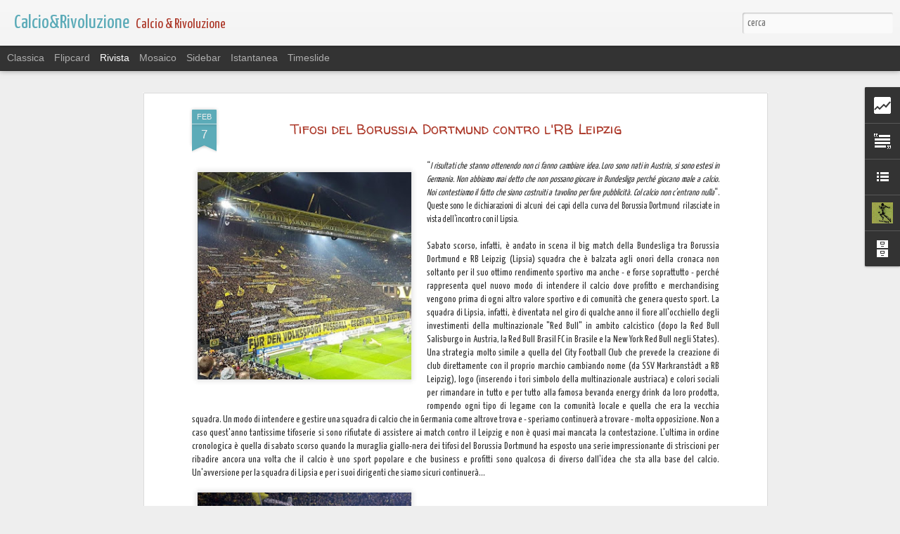

--- FILE ---
content_type: text/html; charset=UTF-8
request_url: http://calcioerivoluzione.blogspot.com/b/stats?style=BLACK_TRANSPARENT&timeRange=ALL_TIME&token=APq4FmCTcwQyTF-FwNXZuTJWO-Bash5PfnYQGJs7g3c7L5FwOzdwFxXc4gSCpKwydMD2xKJjVjPdpFWYBZkwDzB8Rvh_TZIkxQ&v=0&action=initial&widgetId=Stats1&responseType=js
body_size: 248
content:
{"total":83739,"sparklineOptions":{"backgroundColor":{"fillOpacity":0.1,"fill":"#000000"},"series":[{"areaOpacity":0.3,"color":"#202020"}]},"sparklineData":[[0,27],[1,23],[2,50],[3,23],[4,43],[5,3],[6,10],[7,23],[8,13],[9,13],[10,10],[11,37],[12,43],[13,43],[14,17],[15,0],[16,33],[17,37],[18,77],[19,7],[20,23],[21,17],[22,7],[23,23],[24,63],[25,40],[26,33],[27,23],[28,30],[29,7]],"nextTickMs":3600000}

--- FILE ---
content_type: text/html; charset=UTF-8
request_url: http://calcioerivoluzione.blogspot.com/b/stats?style=BLACK_TRANSPARENT&timeRange=ALL_TIME&token=APq4FmC5eN-42Zg75XCUMU8mv-hTkfo4clDhUk8hkoFqzfRibt23Y9By-zpgunoqpfvTyKz8-S-1mDUtTkePUVZGcnCTuqYpig&v=0&action=initial&widgetId=Stats1&responseType=js
body_size: 248
content:
{"total":83739,"sparklineOptions":{"backgroundColor":{"fillOpacity":0.1,"fill":"#000000"},"series":[{"areaOpacity":0.3,"color":"#202020"}]},"sparklineData":[[0,27],[1,23],[2,50],[3,23],[4,43],[5,3],[6,10],[7,23],[8,13],[9,13],[10,10],[11,37],[12,43],[13,43],[14,17],[15,0],[16,33],[17,37],[18,77],[19,7],[20,23],[21,17],[22,7],[23,23],[24,63],[25,40],[26,33],[27,23],[28,30],[29,7]],"nextTickMs":3600000}

--- FILE ---
content_type: text/javascript; charset=UTF-8
request_url: http://calcioerivoluzione.blogspot.com/?v=0&action=initial&widgetId=Profile1&responseType=js&xssi_token=AOuZoY6Joc0JLdD9lnUTE5ogFU6dul891g%3A1768734020532
body_size: 570
content:
try {
_WidgetManager._HandleControllerResult('Profile1', 'initial',{'title': 'Informazioni personali', 'team': false, 'showlocation': false, 'occupation': '', 'showoccupation': false, 'aboutme': '', 'showaboutme': true, 'displayname': 'Calcio e Rivoluzione', 'profileLogo': '//www.blogger.com/img/logo-16.png', 'hasgoogleprofile': false, 'userUrl': 'https://www.blogger.com/profile/00764168676413934343', 'photo': {'url': '//blogger.googleusercontent.com/img/b/R29vZ2xl/AVvXsEh3J39SKUvF2crrv34Eq4cCHcLyW63SUgdcnIXJeShXypZjK0PpWFrLScbv7Xo2PKICvatXtKe4UBxIyqwnS220jPQyt9dJsuJy0ndBeLElbwTzZrz4qzAlRm0kH07TPQg/s220/Marad%C3%B2.jpg', 'width': 80, 'height': 80, 'alt': 'Le mie foto'}, 'viewProfileMsg': 'Visualizza il mio profilo completo', 'isDisplayable': true});
} catch (e) {
  if (typeof log != 'undefined') {
    log('HandleControllerResult failed: ' + e);
  }
}


--- FILE ---
content_type: text/javascript; charset=UTF-8
request_url: http://calcioerivoluzione.blogspot.com/?v=0&action=initial&widgetId=Text1&responseType=js&xssi_token=AOuZoY6Joc0JLdD9lnUTE5ogFU6dul891g%3A1768734020532
body_size: 270
content:
try {
_WidgetManager._HandleControllerResult('Text1', 'initial',{'content': 'Collabora con la redazione di questo blog inviandoci articoli, foto, video, suggerimenti e commenti all\x27indirizzo calcioerivoluzione@gmail.com!\x3cbr /\x3e', 'title': 'Collabora'});
} catch (e) {
  if (typeof log != 'undefined') {
    log('HandleControllerResult failed: ' + e);
  }
}


--- FILE ---
content_type: text/javascript; charset=UTF-8
request_url: http://calcioerivoluzione.blogspot.com/?v=0&action=initial&widgetId=Text1&responseType=js&xssi_token=AOuZoY6Joc0JLdD9lnUTE5ogFU6dul891g%3A1768734020532
body_size: 270
content:
try {
_WidgetManager._HandleControllerResult('Text1', 'initial',{'content': 'Collabora con la redazione di questo blog inviandoci articoli, foto, video, suggerimenti e commenti all\x27indirizzo calcioerivoluzione@gmail.com!\x3cbr /\x3e', 'title': 'Collabora'});
} catch (e) {
  if (typeof log != 'undefined') {
    log('HandleControllerResult failed: ' + e);
  }
}


--- FILE ---
content_type: text/javascript; charset=UTF-8
request_url: http://calcioerivoluzione.blogspot.com/?v=0&action=initial&widgetId=Profile1&responseType=js&xssi_token=AOuZoY6Joc0JLdD9lnUTE5ogFU6dul891g%3A1768734020532
body_size: 570
content:
try {
_WidgetManager._HandleControllerResult('Profile1', 'initial',{'title': 'Informazioni personali', 'team': false, 'showlocation': false, 'occupation': '', 'showoccupation': false, 'aboutme': '', 'showaboutme': true, 'displayname': 'Calcio e Rivoluzione', 'profileLogo': '//www.blogger.com/img/logo-16.png', 'hasgoogleprofile': false, 'userUrl': 'https://www.blogger.com/profile/00764168676413934343', 'photo': {'url': '//blogger.googleusercontent.com/img/b/R29vZ2xl/AVvXsEh3J39SKUvF2crrv34Eq4cCHcLyW63SUgdcnIXJeShXypZjK0PpWFrLScbv7Xo2PKICvatXtKe4UBxIyqwnS220jPQyt9dJsuJy0ndBeLElbwTzZrz4qzAlRm0kH07TPQg/s220/Marad%C3%B2.jpg', 'width': 80, 'height': 80, 'alt': 'Le mie foto'}, 'viewProfileMsg': 'Visualizza il mio profilo completo', 'isDisplayable': true});
} catch (e) {
  if (typeof log != 'undefined') {
    log('HandleControllerResult failed: ' + e);
  }
}


--- FILE ---
content_type: text/javascript; charset=UTF-8
request_url: http://calcioerivoluzione.blogspot.com/?v=0&action=initial&widgetId=BlogArchive1&responseType=js&xssi_token=AOuZoY6Joc0JLdD9lnUTE5ogFU6dul891g%3A1768734020532
body_size: 1111
content:
try {
_WidgetManager._HandleControllerResult('BlogArchive1', 'initial',{'url': 'http://calcioerivoluzione.blogspot.com/search?updated-min\x3d1970-01-01T01:00:00%2B01:00\x26updated-max\x3d292278994-08-17T07:12:55Z\x26max-results\x3d50', 'name': 'All Posts', 'expclass': 'expanded', 'toggleId': 'ALL-0', 'post-count': 100, 'data': [{'url': 'http://calcioerivoluzione.blogspot.com/2024/', 'name': '2024', 'expclass': 'expanded', 'toggleId': 'YEARLY-1704063600000', 'post-count': 1, 'data': [{'url': 'http://calcioerivoluzione.blogspot.com/2024/01/', 'name': 'gennaio', 'expclass': 'expanded', 'toggleId': 'MONTHLY-1704063600000', 'post-count': 1, 'posts': [{'title': 'La supercoppa italiana tra petroldollari, geopolit...', 'url': 'http://calcioerivoluzione.blogspot.com/2024/01/la-supercoppa-italiana-tra.html'}]}]}, {'url': 'http://calcioerivoluzione.blogspot.com/2023/', 'name': '2023', 'expclass': 'collapsed', 'toggleId': 'YEARLY-1672527600000', 'post-count': 6, 'data': [{'url': 'http://calcioerivoluzione.blogspot.com/2023/12/', 'name': 'dicembre', 'expclass': 'collapsed', 'toggleId': 'MONTHLY-1701385200000', 'post-count': 1}, {'url': 'http://calcioerivoluzione.blogspot.com/2023/10/', 'name': 'ottobre', 'expclass': 'collapsed', 'toggleId': 'MONTHLY-1696111200000', 'post-count': 1}, {'url': 'http://calcioerivoluzione.blogspot.com/2023/09/', 'name': 'settembre', 'expclass': 'collapsed', 'toggleId': 'MONTHLY-1693519200000', 'post-count': 1}, {'url': 'http://calcioerivoluzione.blogspot.com/2023/08/', 'name': 'agosto', 'expclass': 'collapsed', 'toggleId': 'MONTHLY-1690840800000', 'post-count': 1}, {'url': 'http://calcioerivoluzione.blogspot.com/2023/02/', 'name': 'febbraio', 'expclass': 'collapsed', 'toggleId': 'MONTHLY-1675206000000', 'post-count': 1}, {'url': 'http://calcioerivoluzione.blogspot.com/2023/01/', 'name': 'gennaio', 'expclass': 'collapsed', 'toggleId': 'MONTHLY-1672527600000', 'post-count': 1}]}, {'url': 'http://calcioerivoluzione.blogspot.com/2022/', 'name': '2022', 'expclass': 'collapsed', 'toggleId': 'YEARLY-1640991600000', 'post-count': 4, 'data': [{'url': 'http://calcioerivoluzione.blogspot.com/2022/12/', 'name': 'dicembre', 'expclass': 'collapsed', 'toggleId': 'MONTHLY-1669849200000', 'post-count': 3}, {'url': 'http://calcioerivoluzione.blogspot.com/2022/11/', 'name': 'novembre', 'expclass': 'collapsed', 'toggleId': 'MONTHLY-1667257200000', 'post-count': 1}]}, {'url': 'http://calcioerivoluzione.blogspot.com/2020/', 'name': '2020', 'expclass': 'collapsed', 'toggleId': 'YEARLY-1577833200000', 'post-count': 4, 'data': [{'url': 'http://calcioerivoluzione.blogspot.com/2020/05/', 'name': 'maggio', 'expclass': 'collapsed', 'toggleId': 'MONTHLY-1588284000000', 'post-count': 4}]}, {'url': 'http://calcioerivoluzione.blogspot.com/2017/', 'name': '2017', 'expclass': 'collapsed', 'toggleId': 'YEARLY-1483225200000', 'post-count': 9, 'data': [{'url': 'http://calcioerivoluzione.blogspot.com/2017/04/', 'name': 'aprile', 'expclass': 'collapsed', 'toggleId': 'MONTHLY-1490997600000', 'post-count': 1}, {'url': 'http://calcioerivoluzione.blogspot.com/2017/02/', 'name': 'febbraio', 'expclass': 'collapsed', 'toggleId': 'MONTHLY-1485903600000', 'post-count': 2}, {'url': 'http://calcioerivoluzione.blogspot.com/2017/01/', 'name': 'gennaio', 'expclass': 'collapsed', 'toggleId': 'MONTHLY-1483225200000', 'post-count': 6}]}, {'url': 'http://calcioerivoluzione.blogspot.com/2016/', 'name': '2016', 'expclass': 'collapsed', 'toggleId': 'YEARLY-1451602800000', 'post-count': 3, 'data': [{'url': 'http://calcioerivoluzione.blogspot.com/2016/12/', 'name': 'dicembre', 'expclass': 'collapsed', 'toggleId': 'MONTHLY-1480546800000', 'post-count': 3}]}, {'url': 'http://calcioerivoluzione.blogspot.com/2015/', 'name': '2015', 'expclass': 'collapsed', 'toggleId': 'YEARLY-1420066800000', 'post-count': 4, 'data': [{'url': 'http://calcioerivoluzione.blogspot.com/2015/05/', 'name': 'maggio', 'expclass': 'collapsed', 'toggleId': 'MONTHLY-1430431200000', 'post-count': 2}, {'url': 'http://calcioerivoluzione.blogspot.com/2015/04/', 'name': 'aprile', 'expclass': 'collapsed', 'toggleId': 'MONTHLY-1427839200000', 'post-count': 2}]}, {'url': 'http://calcioerivoluzione.blogspot.com/2013/', 'name': '2013', 'expclass': 'collapsed', 'toggleId': 'YEARLY-1356994800000', 'post-count': 41, 'data': [{'url': 'http://calcioerivoluzione.blogspot.com/2013/12/', 'name': 'dicembre', 'expclass': 'collapsed', 'toggleId': 'MONTHLY-1385852400000', 'post-count': 2}, {'url': 'http://calcioerivoluzione.blogspot.com/2013/11/', 'name': 'novembre', 'expclass': 'collapsed', 'toggleId': 'MONTHLY-1383260400000', 'post-count': 1}, {'url': 'http://calcioerivoluzione.blogspot.com/2013/10/', 'name': 'ottobre', 'expclass': 'collapsed', 'toggleId': 'MONTHLY-1380578400000', 'post-count': 2}, {'url': 'http://calcioerivoluzione.blogspot.com/2013/08/', 'name': 'agosto', 'expclass': 'collapsed', 'toggleId': 'MONTHLY-1375308000000', 'post-count': 1}, {'url': 'http://calcioerivoluzione.blogspot.com/2013/07/', 'name': 'luglio', 'expclass': 'collapsed', 'toggleId': 'MONTHLY-1372629600000', 'post-count': 2}, {'url': 'http://calcioerivoluzione.blogspot.com/2013/06/', 'name': 'giugno', 'expclass': 'collapsed', 'toggleId': 'MONTHLY-1370037600000', 'post-count': 10}, {'url': 'http://calcioerivoluzione.blogspot.com/2013/05/', 'name': 'maggio', 'expclass': 'collapsed', 'toggleId': 'MONTHLY-1367359200000', 'post-count': 4}, {'url': 'http://calcioerivoluzione.blogspot.com/2013/04/', 'name': 'aprile', 'expclass': 'collapsed', 'toggleId': 'MONTHLY-1364767200000', 'post-count': 4}, {'url': 'http://calcioerivoluzione.blogspot.com/2013/03/', 'name': 'marzo', 'expclass': 'collapsed', 'toggleId': 'MONTHLY-1362092400000', 'post-count': 14}, {'url': 'http://calcioerivoluzione.blogspot.com/2013/02/', 'name': 'febbraio', 'expclass': 'collapsed', 'toggleId': 'MONTHLY-1359673200000', 'post-count': 1}]}, {'url': 'http://calcioerivoluzione.blogspot.com/2012/', 'name': '2012', 'expclass': 'collapsed', 'toggleId': 'YEARLY-1325372400000', 'post-count': 21, 'data': [{'url': 'http://calcioerivoluzione.blogspot.com/2012/10/', 'name': 'ottobre', 'expclass': 'collapsed', 'toggleId': 'MONTHLY-1349042400000', 'post-count': 3}, {'url': 'http://calcioerivoluzione.blogspot.com/2012/09/', 'name': 'settembre', 'expclass': 'collapsed', 'toggleId': 'MONTHLY-1346450400000', 'post-count': 2}, {'url': 'http://calcioerivoluzione.blogspot.com/2012/07/', 'name': 'luglio', 'expclass': 'collapsed', 'toggleId': 'MONTHLY-1341093600000', 'post-count': 13}, {'url': 'http://calcioerivoluzione.blogspot.com/2012/06/', 'name': 'giugno', 'expclass': 'collapsed', 'toggleId': 'MONTHLY-1338501600000', 'post-count': 3}]}, {'url': 'http://calcioerivoluzione.blogspot.com/2011/', 'name': '2011', 'expclass': 'collapsed', 'toggleId': 'YEARLY-1293836400000', 'post-count': 7, 'data': [{'url': 'http://calcioerivoluzione.blogspot.com/2011/11/', 'name': 'novembre', 'expclass': 'collapsed', 'toggleId': 'MONTHLY-1320102000000', 'post-count': 2}, {'url': 'http://calcioerivoluzione.blogspot.com/2011/10/', 'name': 'ottobre', 'expclass': 'collapsed', 'toggleId': 'MONTHLY-1317420000000', 'post-count': 1}, {'url': 'http://calcioerivoluzione.blogspot.com/2011/09/', 'name': 'settembre', 'expclass': 'collapsed', 'toggleId': 'MONTHLY-1314828000000', 'post-count': 1}, {'url': 'http://calcioerivoluzione.blogspot.com/2011/08/', 'name': 'agosto', 'expclass': 'collapsed', 'toggleId': 'MONTHLY-1312149600000', 'post-count': 3}]}], 'toggleopen': 'MONTHLY-1704063600000', 'style': 'HIERARCHY', 'title': 'Archivio blog'});
} catch (e) {
  if (typeof log != 'undefined') {
    log('HandleControllerResult failed: ' + e);
  }
}


--- FILE ---
content_type: text/javascript; charset=UTF-8
request_url: http://calcioerivoluzione.blogspot.com/?v=0&action=initial&widgetId=Stats1&responseType=js&xssi_token=AOuZoY6Joc0JLdD9lnUTE5ogFU6dul891g%3A1768734020532
body_size: 389
content:
try {
_WidgetManager._HandleControllerResult('Stats1', 'initial',{'title': 'Statistiche', 'showGraphicalCounter': true, 'showAnimatedCounter': true, 'showSparkline': false, 'statsUrl': '//calcioerivoluzione.blogspot.com/b/stats?style\x3dBLACK_TRANSPARENT\x26timeRange\x3dALL_TIME\x26token\x3dAPq4FmCTcwQyTF-FwNXZuTJWO-Bash5PfnYQGJs7g3c7L5FwOzdwFxXc4gSCpKwydMD2xKJjVjPdpFWYBZkwDzB8Rvh_TZIkxQ'});
} catch (e) {
  if (typeof log != 'undefined') {
    log('HandleControllerResult failed: ' + e);
  }
}


--- FILE ---
content_type: text/javascript; charset=UTF-8
request_url: http://calcioerivoluzione.blogspot.com/?v=0&action=initial&widgetId=LinkList2&responseType=js&xssi_token=AOuZoY6Joc0JLdD9lnUTE5ogFU6dul891g%3A1768734020532
body_size: 291
content:
try {
_WidgetManager._HandleControllerResult('LinkList2', 'initial',{'title': 'Link', 'sorting': 'alpha', 'shownum': -1, 'links': [{'name': 'Athletic Bilbao Italia', 'target': 'http://http//athleticclubita.blogspot.it/'}, {'name': 'Futbol Rebelde', 'target': 'http://futbolrebelde.blogspot.com/'}, {'name': 'Futbologia', 'target': 'http://http//blog.futbologia.org/'}]});
} catch (e) {
  if (typeof log != 'undefined') {
    log('HandleControllerResult failed: ' + e);
  }
}


--- FILE ---
content_type: text/javascript; charset=UTF-8
request_url: http://calcioerivoluzione.blogspot.com/?v=0&action=initial&widgetId=Stats1&responseType=js&xssi_token=AOuZoY6Joc0JLdD9lnUTE5ogFU6dul891g%3A1768734020532
body_size: 380
content:
try {
_WidgetManager._HandleControllerResult('Stats1', 'initial',{'title': 'Statistiche', 'showGraphicalCounter': true, 'showAnimatedCounter': true, 'showSparkline': false, 'statsUrl': '//calcioerivoluzione.blogspot.com/b/stats?style\x3dBLACK_TRANSPARENT\x26timeRange\x3dALL_TIME\x26token\x3dAPq4FmC5eN-42Zg75XCUMU8mv-hTkfo4clDhUk8hkoFqzfRibt23Y9By-zpgunoqpfvTyKz8-S-1mDUtTkePUVZGcnCTuqYpig'});
} catch (e) {
  if (typeof log != 'undefined') {
    log('HandleControllerResult failed: ' + e);
  }
}


--- FILE ---
content_type: text/javascript; charset=UTF-8
request_url: http://calcioerivoluzione.blogspot.com/?v=0&action=initial&widgetId=BlogArchive1&responseType=js&xssi_token=AOuZoY6Joc0JLdD9lnUTE5ogFU6dul891g%3A1768734020532
body_size: 1111
content:
try {
_WidgetManager._HandleControllerResult('BlogArchive1', 'initial',{'url': 'http://calcioerivoluzione.blogspot.com/search?updated-min\x3d1970-01-01T01:00:00%2B01:00\x26updated-max\x3d292278994-08-17T07:12:55Z\x26max-results\x3d50', 'name': 'All Posts', 'expclass': 'expanded', 'toggleId': 'ALL-0', 'post-count': 100, 'data': [{'url': 'http://calcioerivoluzione.blogspot.com/2024/', 'name': '2024', 'expclass': 'expanded', 'toggleId': 'YEARLY-1704063600000', 'post-count': 1, 'data': [{'url': 'http://calcioerivoluzione.blogspot.com/2024/01/', 'name': 'gennaio', 'expclass': 'expanded', 'toggleId': 'MONTHLY-1704063600000', 'post-count': 1, 'posts': [{'title': 'La supercoppa italiana tra petroldollari, geopolit...', 'url': 'http://calcioerivoluzione.blogspot.com/2024/01/la-supercoppa-italiana-tra.html'}]}]}, {'url': 'http://calcioerivoluzione.blogspot.com/2023/', 'name': '2023', 'expclass': 'collapsed', 'toggleId': 'YEARLY-1672527600000', 'post-count': 6, 'data': [{'url': 'http://calcioerivoluzione.blogspot.com/2023/12/', 'name': 'dicembre', 'expclass': 'collapsed', 'toggleId': 'MONTHLY-1701385200000', 'post-count': 1}, {'url': 'http://calcioerivoluzione.blogspot.com/2023/10/', 'name': 'ottobre', 'expclass': 'collapsed', 'toggleId': 'MONTHLY-1696111200000', 'post-count': 1}, {'url': 'http://calcioerivoluzione.blogspot.com/2023/09/', 'name': 'settembre', 'expclass': 'collapsed', 'toggleId': 'MONTHLY-1693519200000', 'post-count': 1}, {'url': 'http://calcioerivoluzione.blogspot.com/2023/08/', 'name': 'agosto', 'expclass': 'collapsed', 'toggleId': 'MONTHLY-1690840800000', 'post-count': 1}, {'url': 'http://calcioerivoluzione.blogspot.com/2023/02/', 'name': 'febbraio', 'expclass': 'collapsed', 'toggleId': 'MONTHLY-1675206000000', 'post-count': 1}, {'url': 'http://calcioerivoluzione.blogspot.com/2023/01/', 'name': 'gennaio', 'expclass': 'collapsed', 'toggleId': 'MONTHLY-1672527600000', 'post-count': 1}]}, {'url': 'http://calcioerivoluzione.blogspot.com/2022/', 'name': '2022', 'expclass': 'collapsed', 'toggleId': 'YEARLY-1640991600000', 'post-count': 4, 'data': [{'url': 'http://calcioerivoluzione.blogspot.com/2022/12/', 'name': 'dicembre', 'expclass': 'collapsed', 'toggleId': 'MONTHLY-1669849200000', 'post-count': 3}, {'url': 'http://calcioerivoluzione.blogspot.com/2022/11/', 'name': 'novembre', 'expclass': 'collapsed', 'toggleId': 'MONTHLY-1667257200000', 'post-count': 1}]}, {'url': 'http://calcioerivoluzione.blogspot.com/2020/', 'name': '2020', 'expclass': 'collapsed', 'toggleId': 'YEARLY-1577833200000', 'post-count': 4, 'data': [{'url': 'http://calcioerivoluzione.blogspot.com/2020/05/', 'name': 'maggio', 'expclass': 'collapsed', 'toggleId': 'MONTHLY-1588284000000', 'post-count': 4}]}, {'url': 'http://calcioerivoluzione.blogspot.com/2017/', 'name': '2017', 'expclass': 'collapsed', 'toggleId': 'YEARLY-1483225200000', 'post-count': 9, 'data': [{'url': 'http://calcioerivoluzione.blogspot.com/2017/04/', 'name': 'aprile', 'expclass': 'collapsed', 'toggleId': 'MONTHLY-1490997600000', 'post-count': 1}, {'url': 'http://calcioerivoluzione.blogspot.com/2017/02/', 'name': 'febbraio', 'expclass': 'collapsed', 'toggleId': 'MONTHLY-1485903600000', 'post-count': 2}, {'url': 'http://calcioerivoluzione.blogspot.com/2017/01/', 'name': 'gennaio', 'expclass': 'collapsed', 'toggleId': 'MONTHLY-1483225200000', 'post-count': 6}]}, {'url': 'http://calcioerivoluzione.blogspot.com/2016/', 'name': '2016', 'expclass': 'collapsed', 'toggleId': 'YEARLY-1451602800000', 'post-count': 3, 'data': [{'url': 'http://calcioerivoluzione.blogspot.com/2016/12/', 'name': 'dicembre', 'expclass': 'collapsed', 'toggleId': 'MONTHLY-1480546800000', 'post-count': 3}]}, {'url': 'http://calcioerivoluzione.blogspot.com/2015/', 'name': '2015', 'expclass': 'collapsed', 'toggleId': 'YEARLY-1420066800000', 'post-count': 4, 'data': [{'url': 'http://calcioerivoluzione.blogspot.com/2015/05/', 'name': 'maggio', 'expclass': 'collapsed', 'toggleId': 'MONTHLY-1430431200000', 'post-count': 2}, {'url': 'http://calcioerivoluzione.blogspot.com/2015/04/', 'name': 'aprile', 'expclass': 'collapsed', 'toggleId': 'MONTHLY-1427839200000', 'post-count': 2}]}, {'url': 'http://calcioerivoluzione.blogspot.com/2013/', 'name': '2013', 'expclass': 'collapsed', 'toggleId': 'YEARLY-1356994800000', 'post-count': 41, 'data': [{'url': 'http://calcioerivoluzione.blogspot.com/2013/12/', 'name': 'dicembre', 'expclass': 'collapsed', 'toggleId': 'MONTHLY-1385852400000', 'post-count': 2}, {'url': 'http://calcioerivoluzione.blogspot.com/2013/11/', 'name': 'novembre', 'expclass': 'collapsed', 'toggleId': 'MONTHLY-1383260400000', 'post-count': 1}, {'url': 'http://calcioerivoluzione.blogspot.com/2013/10/', 'name': 'ottobre', 'expclass': 'collapsed', 'toggleId': 'MONTHLY-1380578400000', 'post-count': 2}, {'url': 'http://calcioerivoluzione.blogspot.com/2013/08/', 'name': 'agosto', 'expclass': 'collapsed', 'toggleId': 'MONTHLY-1375308000000', 'post-count': 1}, {'url': 'http://calcioerivoluzione.blogspot.com/2013/07/', 'name': 'luglio', 'expclass': 'collapsed', 'toggleId': 'MONTHLY-1372629600000', 'post-count': 2}, {'url': 'http://calcioerivoluzione.blogspot.com/2013/06/', 'name': 'giugno', 'expclass': 'collapsed', 'toggleId': 'MONTHLY-1370037600000', 'post-count': 10}, {'url': 'http://calcioerivoluzione.blogspot.com/2013/05/', 'name': 'maggio', 'expclass': 'collapsed', 'toggleId': 'MONTHLY-1367359200000', 'post-count': 4}, {'url': 'http://calcioerivoluzione.blogspot.com/2013/04/', 'name': 'aprile', 'expclass': 'collapsed', 'toggleId': 'MONTHLY-1364767200000', 'post-count': 4}, {'url': 'http://calcioerivoluzione.blogspot.com/2013/03/', 'name': 'marzo', 'expclass': 'collapsed', 'toggleId': 'MONTHLY-1362092400000', 'post-count': 14}, {'url': 'http://calcioerivoluzione.blogspot.com/2013/02/', 'name': 'febbraio', 'expclass': 'collapsed', 'toggleId': 'MONTHLY-1359673200000', 'post-count': 1}]}, {'url': 'http://calcioerivoluzione.blogspot.com/2012/', 'name': '2012', 'expclass': 'collapsed', 'toggleId': 'YEARLY-1325372400000', 'post-count': 21, 'data': [{'url': 'http://calcioerivoluzione.blogspot.com/2012/10/', 'name': 'ottobre', 'expclass': 'collapsed', 'toggleId': 'MONTHLY-1349042400000', 'post-count': 3}, {'url': 'http://calcioerivoluzione.blogspot.com/2012/09/', 'name': 'settembre', 'expclass': 'collapsed', 'toggleId': 'MONTHLY-1346450400000', 'post-count': 2}, {'url': 'http://calcioerivoluzione.blogspot.com/2012/07/', 'name': 'luglio', 'expclass': 'collapsed', 'toggleId': 'MONTHLY-1341093600000', 'post-count': 13}, {'url': 'http://calcioerivoluzione.blogspot.com/2012/06/', 'name': 'giugno', 'expclass': 'collapsed', 'toggleId': 'MONTHLY-1338501600000', 'post-count': 3}]}, {'url': 'http://calcioerivoluzione.blogspot.com/2011/', 'name': '2011', 'expclass': 'collapsed', 'toggleId': 'YEARLY-1293836400000', 'post-count': 7, 'data': [{'url': 'http://calcioerivoluzione.blogspot.com/2011/11/', 'name': 'novembre', 'expclass': 'collapsed', 'toggleId': 'MONTHLY-1320102000000', 'post-count': 2}, {'url': 'http://calcioerivoluzione.blogspot.com/2011/10/', 'name': 'ottobre', 'expclass': 'collapsed', 'toggleId': 'MONTHLY-1317420000000', 'post-count': 1}, {'url': 'http://calcioerivoluzione.blogspot.com/2011/09/', 'name': 'settembre', 'expclass': 'collapsed', 'toggleId': 'MONTHLY-1314828000000', 'post-count': 1}, {'url': 'http://calcioerivoluzione.blogspot.com/2011/08/', 'name': 'agosto', 'expclass': 'collapsed', 'toggleId': 'MONTHLY-1312149600000', 'post-count': 3}]}], 'toggleopen': 'MONTHLY-1704063600000', 'style': 'HIERARCHY', 'title': 'Archivio blog'});
} catch (e) {
  if (typeof log != 'undefined') {
    log('HandleControllerResult failed: ' + e);
  }
}


--- FILE ---
content_type: text/javascript; charset=UTF-8
request_url: http://calcioerivoluzione.blogspot.com/?v=0&action=initial&widgetId=LinkList2&responseType=js&xssi_token=AOuZoY6Joc0JLdD9lnUTE5ogFU6dul891g%3A1768734020532
body_size: 291
content:
try {
_WidgetManager._HandleControllerResult('LinkList2', 'initial',{'title': 'Link', 'sorting': 'alpha', 'shownum': -1, 'links': [{'name': 'Athletic Bilbao Italia', 'target': 'http://http//athleticclubita.blogspot.it/'}, {'name': 'Futbol Rebelde', 'target': 'http://futbolrebelde.blogspot.com/'}, {'name': 'Futbologia', 'target': 'http://http//blog.futbologia.org/'}]});
} catch (e) {
  if (typeof log != 'undefined') {
    log('HandleControllerResult failed: ' + e);
  }
}
